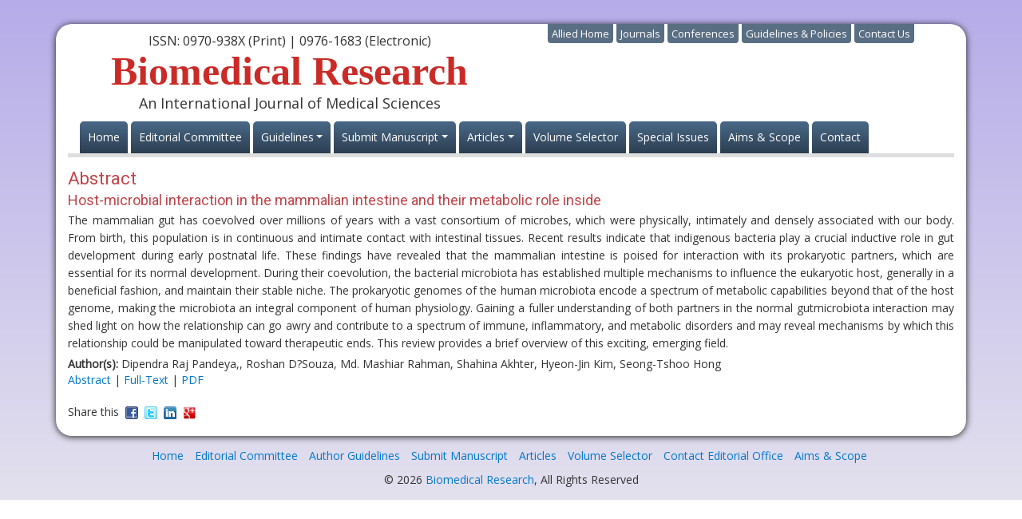

--- FILE ---
content_type: text/html; charset=UTF-8
request_url: https://www.biomedres.info/abstract/hostmicrobial-interaction-in-the-mammalian-intestine-and-their-metabolic-role-inside-932.html
body_size: 4889
content:
<!DOCTYPE html>
<html lang="en">
<head>
<meta charset="utf-8">
<meta http-equiv="X-UA-Compatible" content="IE=edge">
<meta name="viewport" content="width=device-width, initial-scale=1">
<meta name="google-site-verification" content="GKhxf5MIE5apePJj2tZir1bbhPcFs4RzyjgvvtGeqAk" />
<link rel="alternate" href="https://www.biomedres.info/" hreflang="en" />
<link rel="canonical" href="https://www.biomedres.info/abstract/hostmicrobial-interaction-in-the-mammalian-intestine-and-their-metabolic-role-inside-932.html">
<link href='https://fonts.googleapis.com/css?family=Open+Sans' rel='stylesheet' type='text/css'>
<link href='https://fonts.googleapis.com/css?family=Roboto' rel='stylesheet' type='text/css'>
<link rel="stylesheet" href="https://stackpath.bootstrapcdn.com/bootstrap/4.1.3/css/bootstrap.min.css">
<link href="https://www.biomedres.info/css/allied_bootstrap.min.css" rel="stylesheet">
<link href="https://www.biomedres.info/css/br_external_style.css" rel="stylesheet">
<link href="https://www.biomedres.info/css/global.css" rel="stylesheet">
<link href="https://www.biomedres.info/css/styles.css" rel="stylesheet">
<link rel="icon" href="/assets/img/favicon.ico" type="image/gif" sizes="16x16">
<!--<script>
  (function(i,s,o,g,r,a,m){i['GoogleAnalyticsObject']=r;i[r]=i[r]||function(){
  (i[r].q=i[r].q||[]).push(arguments)},i[r].l=1*new Date();a=s.createElement(o),
  m=s.getElementsByTagName(o)[0];a.async=1;a.src=g;m.parentNode.insertBefore(a,m)
  })(window,document,'script','//www.google-analytics.com/analytics.js','ga');

  ga('create', 'UA-70172302-1', 'www.biomedres.info');
  ga('send', 'pageview');

</script>-->
<!-- Google tag (gtag.js) -->
<script async src="https://www.googletagmanager.com/gtag/js?id=G-NBR0023JLF" type="e87b09f58b2f82d06d0acd16-text/javascript"></script>
<script type="e87b09f58b2f82d06d0acd16-text/javascript">
  window.dataLayer = window.dataLayer || [];
  function gtag(){dataLayer.push(arguments);}
  gtag('js', new Date());

  gtag('config', 'G-NBR0023JLF');
</script>

<title>Host-microbial interaction in the mammalian intestine and their metabolic role inside | Abstract</title>
<meta name="keywords" content="Dipendra Raj Pandeya,, Roshan D?Souza, Md. Mashiar Rahman, Shahina Akhter, Hyeon-Jin Kim, Seong-Tshoo Hong, Microbiota, postnatal, coevolution, eukaryotic, prokaryotic, metabolic"/>
<meta name="description" content="The mammalian gut has coevolved over millions of years with a vast consortium of microbes, which were physically, intimately and densely associated wi.. "/>
<meta name="citation_publisher" content="Biomedical Research" />
<meta name="citation_journal_title" content="Biomedical Research">
<meta name="citation_title" content="Host-microbial interaction in the mammalian intestine and their metabolic role inside">
<meta name="citation_author" content="Dipendra Raj P" />
<meta name="citation_author" content="eya" />
<meta name="citation_author" content="" />
<meta name="citation_author" content="Roshan D?Souza" />
<meta name="citation_author" content="Md. Mashiar Rahman" />
<meta name="citation_author" content="Shahina Akhter" />
<meta name="citation_author" content="Hyeon-Jin Kim" />
<meta name="citation_author" content="Seong-Tshoo Hong" />
<meta name="citation_month" content="March">
<meta name="citation_year" content="2012">
<meta name="citation_volume" content="23">
<meta name="citation_issue" content="1">
<meta name="citation_issn" content="0970-938X (Print) | 0976-1683 (Electronic)">
<meta name="citation_publication_date" content="" />
<meta name="citation_abstract" content="The mammalian gut has coevolved over millions of years with a vast consortium of microbes, which were physically, intimately and densely associated with our body. From birth, this population is in continuous and intimate contact with intestinal tissues. Recent results indicate that indigenous bacteria play a crucial inductive role in gut development during early postnatal life. These findings have revealed that the mammalian intestine is poised for interaction with its prokaryotic partners, which are essential for its normal development. During their coevolution, the bacterial microbiota has established multiple mechanisms to influence the eukaryotic host, generally in a beneficial fashion, and maintain their stable niche. The prokaryotic genomes of the human microbiota encode a spectrum of metabolic capabilities beyond that of the host genome, making the microbiota an integral component of human physiology. Gaining a fuller understanding of both partners in the normal gutmicrobiota interaction may shed light on how the relationship can go awry and contribute to a spectrum of immune, inflammatory, and metabolic disorders and may reveal mechanisms by which this relationship could be manipulated toward therapeutic ends. This review provides a brief overview of this exciting, emerging field.">
<meta name="citation_fulltext_html_url" content="https://www.biomedres.info/biomedical-research/hostmicrobial-interaction-in-the-mammalian-intestine-and-their-metabolic-role-inside.html">
<meta name="citation_pdf_url" content="https://www.biomedres.info/biomedical-research/hostmicrobial-interaction-in-the-mammalian-intestine-and-their-metabolic-role-inside.pdf">
<meta name="citation_abstract_html_url" content="https://www.biomedres.info/abstract/hostmicrobial-interaction-in-the-mammalian-intestine-and-their-metabolic-role-inside-932.html">
</head>
<body>
<div class="container-fluid">
  <div class="container container_bg">
    
<style>
.select_language{
	width:180px;
	float:right;
	top-padding:100px;
}
.container-fluid border-bottom-5{
	border-bottom-color: #8e3136;
}
</style>
<header class="container-fluid border-bottom-5">
	<div class="row justify-content-between">
		<div class="col-12 col-sm-6">
			<div class="header">
				<p class="font-size-16">ISSN: 0970-938X (Print) | 0976-1683 (Electronic)</p>
				<h1>Biomedical Research</h1>
				<p class="font-size-18">An International Journal of Medical Sciences

				

				</p>
				
			</div>
			
		</div>
		
		<div class="col-12 col-sm-6 justify-content-end">
			<div class="header_nav">
				<ul class="list-inline">
					<li><a href="https://www.alliedacademies.org/" title="Allied Home">Allied Home</a>
					</li>
					<li><a href="https://www.alliedacademies.org/journals.php" title="Allied Journals">Journals</a>
					</li>
					<li><a href="https://www.alliedacademies.org/conferences.php" title="Allied Conferences">Conferences</a>
					</li>
					<li><a href="#" title="Allied Guidelines &amp; Policies">Guidelines &amp; Policies</a> </li>
					<li><a href="https://www.alliedacademies.org/contact.php" title="Allied Contact Us">Contact Us</a>
					</li>
				</ul>
			
			</div>
			 <div class="select_language" id="google_translate_element"></div>
			  <script type="e87b09f58b2f82d06d0acd16-text/javascript">
			  function googleTranslateElementInit() {
				new google.translate.TranslateElement( {
				  pageLanguage: 'en'
				}, 'google_translate_element' );
			  }
			  </script> 
			  <script src="https://translate.google.com/translate_a/element.js?cb=googleTranslateElementInit" type="e87b09f58b2f82d06d0acd16-text/javascript"></script> 
			
			<!--<div class="search w-50 float-right mr-5">
				<form name="form1" role="search">
					<div class="form-group">
						<div class="input-group">
                            <input type="text" class="form-control" required placeholder="Search Journal" value="">
                            <span class="input-group-btn">
                                <input class="btn btn-danger" type="submit" value="Go" title="click here">
                            </span>
                        </div>
					</div>
				</form>
			</div>-->
		</div>
	</div>
	<nav class="navbar navbar-expand-lg navbar-light bg-transparent mb-0 w-100 border-0 py-0">
		<a class="navbar-brand d-none" href="#">Navbar</a>
			<button class="navbar-toggler" type="button" data-toggle="collapse" data-target="#mainNavbar" aria-controls="mainNavbar" aria-expanded="false" aria-label="Toggle navigation">
				<span class="navbar-toggler-icon"></span>
			</button>
			<!-- Collect the nav links, forms, and other content for toggling -->
			<div class="collapse navbar-collapse row" id="mainNavbar">
				<ul class="navbar-nav">
					<li class="nav-item "><a title="Biomedical research Home" href="https://www.biomedres.info/" class="nav-link">Home</a> </li>
					<li class="nav-item "><a title="Biomedical research Editorial Committee" href="https://www.biomedres.info/editors.php" class="nav-link">Editorial Committee</a> </li>
					
					<li class="nav-item dropdown">
						<a href="#" class="nav-link dropdown-toggle" data-toggle="dropdown" role="button" aria-haspopup="true" aria-expanded="false" title="Biomedical research Articles">Guidelines</a>
						<div class="dropdown-menu" aria-labelledby="navbarDropdown">
							<a class="dropdown-item" href="https://www.biomedres.info/guidelines.php" title="Biomedical research In Press">Author Guidelines</a>
							<a class="dropdown-item" href="https://www.biomedres.info/publication_ethics.php" title="Biomedical research Current Issue">Publication Policies and Ethics</a>
						</div>
					</li>
					<!--<li class="nav-item "><a title="Biomedical research Submit Manuscript" href="https://www.biomedres.info/submit-manuscript.php" class="nav-link">Submit Manuscript</a>
					</li>-->
					
					<li class="nav-item dropdown">
						<a href="#" class="nav-link dropdown-toggle" data-toggle="dropdown" role="button" aria-haspopup="true" aria-expanded="false" title="Biomedical research Articles">Submit Manuscript</a>
						<div class="dropdown-menu" aria-labelledby="navbarDropdown">
							<a class="dropdown-item" href="https://www.biomedres.info/submit-manuscript.php" title="Biomedical research In Press">Submit Manuscript</a>
							<a class="dropdown-item" href="https://www.biomedres.info/nominations.php" title="Biomedical research In Press">Awards & Nominations</a>
						</div>
					</li>
					
					<li class="nav-item dropdown">
						<a href="#" class="nav-link dropdown-toggle" data-toggle="dropdown" role="button" aria-haspopup="true" aria-expanded="false" title="Biomedical research Articles">Articles</a>
						<div class="dropdown-menu" aria-labelledby="navbarDropdown">
							<a class="dropdown-item" href="https://www.biomedres.info/inpress.php" title="Biomedical research In Press">In Press</a>
							<!--<a class="dropdown-item" title="Biomedical research" href="https://www.biomedres.info/current-issue.php" title="Biomedical research Current Issue">Current Issue</a>-->
						</div>
					</li>
					<li class="nav-item "><a title="Biomedical research Volume Selector" href="https://www.biomedres.info/volume-selector.php" class="nav-link">Volume Selector</a> </li>
					<li class="nav-item "><a title="Biomedical research Special Issues" href="https://www.biomedres.info/special-issue.php" class="nav-link">Special Issues</a> </li>
					<li class="nav-item "><a title="Biomedical research Aims Scope" href="https://www.biomedres.info/aimsandscope.php" class="nav-link">Aims &amp; Scope</a> </li>
					<li class="nav-item "><a title="Biomedical research Contact" href="https://www.biomedres.info/contact.php" class="nav-link">Contact</a> </li>
				</ul>
			</div>
			<!-- /.navbar-collapse -->
	</nav>
</header>    <!-- container area -->
    <div class="row clearfix">
      <div class="col-md-12">
        <div class="home_widget m-t">
          <h2>Abstract</h2>
          <a href="https://www.biomedres.info/abstract/hostmicrobial-interaction-in-the-mammalian-intestine-and-their-metabolic-role-inside-932.html" title="Click here"><h2 style="font-size:18px;">Host-microbial interaction in the mammalian intestine and their metabolic role inside</h2></a>
        <div>
            <p style="text-align: justify;">The mammalian gut has coevolved over millions of years with a vast consortium of microbes, which were physically, intimately and densely associated with our body. From birth, this population is in continuous and intimate contact with intestinal tissues. Recent results indicate that indigenous bacteria play a crucial inductive role in gut development during early postnatal life. These findings have revealed that the mammalian intestine is poised for interaction with its prokaryotic partners, which are essential for its normal development. During their coevolution, the bacterial microbiota has established multiple mechanisms to influence the eukaryotic host, generally in a beneficial fashion, and maintain their stable niche. The prokaryotic genomes of the human microbiota encode a spectrum of metabolic capabilities beyond that of the host genome, making the microbiota an integral component of human physiology. Gaining a fuller understanding of both partners in the normal gutmicrobiota interaction may shed light on how the relationship can go awry and contribute to a spectrum of immune, inflammatory, and metabolic disorders and may reveal mechanisms by which this relationship could be manipulated toward therapeutic ends. This review provides a brief overview of this exciting, emerging field.</p>            <strong>Author(s):</strong> Dipendra Raj Pandeya,, Roshan D?Souza, Md. Mashiar Rahman, Shahina Akhter, Hyeon-Jin Kim, Seong-Tshoo Hong                        <a href="https://www.biomedres.info/biomedical-research/hostmicrobial-interaction-in-the-mammalian-intestine-and-their-metabolic-role-inside.html" title="Host-microbial interaction in the mammalian intestine and their metabolic role inside"></a><br />
            <a href="https://www.biomedres.info/abstract/hostmicrobial-interaction-in-the-mammalian-intestine-and-their-metabolic-role-inside-932.html" title="Abstract">Abstract</a> |
                        <a href="https://www.biomedres.info/biomedical-research/hostmicrobial-interaction-in-the-mammalian-intestine-and-their-metabolic-role-inside.html" title="Full-Text">Full-Text</a> |
                        <a href="https://www.biomedres.info/biomedical-research/hostmicrobial-interaction-in-the-mammalian-intestine-and-their-metabolic-role-inside.pdf" title="PDF">PDF</a><br />
            <br />
            Share this&nbsp; <a href="https://www.facebook.com/sharer.php?u=https://www.biomedres.info/biomedical-research/hostmicrobial-interaction-in-the-mammalian-intestine-and-their-metabolic-role-inside.html" target="_self" rel="nofollow" title="Share with Facebook"><img src="/images/fb-icon.png" align="absmiddle" alt="Facebook" /></a>&nbsp; <a href="https://twitter.com/share?url=https://www.biomedres.info/biomedical-research/hostmicrobial-interaction-in-the-mammalian-intestine-and-their-metabolic-role-inside.html" target="_self" rel="nofollow" title="Share with Twitter"><img src="/images/twitter-icon.png" align="absmiddle" alt="Twitter" /></a>&nbsp; <a href="https://www.linkedin.com/shareArticle?mini=true&url=https://www.biomedres.info/biomedical-research/hostmicrobial-interaction-in-the-mammalian-intestine-and-their-metabolic-role-inside.html&title=Share&summary=&source=" target="_self" rel="nofollow" title="Share with Linkdin"><img src="/images/linkedin-icon.png" align="absmiddle" alt="LinkedIn" /></a>&nbsp; <a href="https://plus.google.com/share?url=https://www.biomedres.info/biomedical-research/hostmicrobial-interaction-in-the-mammalian-intestine-and-their-metabolic-role-inside.html" target="_self" rel="nofollow" title="Share with Google+"><img src="/images/google-plus.png" align="absmiddle" alt="Google+" /></a> </div>  
        </div>
      </div>
    </div>
  </div>
</div>
<!-- Footer Area -->
<footer class="my-4">
  <div class="container">
    <div class="row">
      <div class="col">
				<ul class="list-inline text-center">
					<li> <a href="https://www.biomedres.info/" title="Click here">Home</a> </li>
					<li> <a href="https://www.biomedres.info/editors.php" title="Click here">Editorial Committee</a> </li>
					<li> <a href="https://www.biomedres.info/guidelines.php" title="Click here">Author Guidelines</a> </li>
					<li><a href="https://www.biomedres.info/submit-manuscript.php" title="Click here">Submit Manuscript</a></li>
					<li> <a href="https://www.biomedres.info/inpress.php" title="Click here">Articles</a> </li>
					<li> <a href="https://www.biomedres.info/volume-selector.php" title="Click here">Volume Selector</a> </li>
					<li> <a href="https://www.biomedres.info/contact.php" title="Click here">Contact Editorial Office</a> </li>
					<li> <a href="https://www.biomedres.info/aimsandscope.php" title="Click here">Aims &amp; Scope</a> </li>
				</ul>
				<p class="text-center">© 2026 <a href="https://www.biomedres.info/" title="Biomedical Research">Biomedical Research</a>, All Rights Reserved</p>
			</div>
    </div>
  </div>
</footer>
</div>
<div class="scroll-top-wrapper"> <span class="scroll-top-inner"> <i class="fa fa-2x fa-arrow-circle-up"></i> </span> </div>
<link rel="stylesheet" href="https://netdna.bootstrapcdn.com/font-awesome/4.0.3/css/font-awesome.css" type="text/css">
<script src="https://ajax.googleapis.com/ajax/libs/jquery/1.11.3/jquery.min.js" type="e87b09f58b2f82d06d0acd16-text/javascript"></script>
<script src="https://maxcdn.bootstrapcdn.com/bootstrap/3.3.6/js/bootstrap.min.js" type="e87b09f58b2f82d06d0acd16-text/javascript"></script>
<script type="e87b09f58b2f82d06d0acd16-text/javascript"> 
$(function(){ 
	$(document).on( 'scroll', function(){ 
		if ($(window).scrollTop() > 100) {
			$('.scroll-top-wrapper').addClass('show');
		} else {
			$('.scroll-top-wrapper').removeClass('show');
		}
	}); 
	$('.scroll-top-wrapper').on('click', scrollToTop);
}); 
function scrollToTop() {
	verticalOffset = typeof(verticalOffset) != 'undefined' ? verticalOffset : 0;
	element = $('body');
	offset = element.offset();
	offsetTop = offset.top;
	$('html, body').animate({scrollTop: offsetTop}, 500, 'linear');
}
</script>
<!--<a href="https://www.globaltechsummit.com" class="bell_icon" target="_blank"><img src="https://www.vizagtechsummit.com/images/bellicon.png" alt="bellicon"></a>
<style>
.bell_icon {
		position: fixed;
		border-radius: 3px;
		right: 0px;
		bottom: 163px;
		color: #fff;
		z-index: 99999;
}
.bell_icon img {
		width: 100%;
		max-width: 160px;
		border-radius: 8px;
}
</style>--><script src="/cdn-cgi/scripts/7d0fa10a/cloudflare-static/rocket-loader.min.js" data-cf-settings="e87b09f58b2f82d06d0acd16-|49" defer></script><script defer src="https://static.cloudflareinsights.com/beacon.min.js/vcd15cbe7772f49c399c6a5babf22c1241717689176015" integrity="sha512-ZpsOmlRQV6y907TI0dKBHq9Md29nnaEIPlkf84rnaERnq6zvWvPUqr2ft8M1aS28oN72PdrCzSjY4U6VaAw1EQ==" data-cf-beacon='{"version":"2024.11.0","token":"79d4be5f582c4c7095f1343d20ed50cb","r":1,"server_timing":{"name":{"cfCacheStatus":true,"cfEdge":true,"cfExtPri":true,"cfL4":true,"cfOrigin":true,"cfSpeedBrain":true},"location_startswith":null}}' crossorigin="anonymous"></script>
</body>
</html>